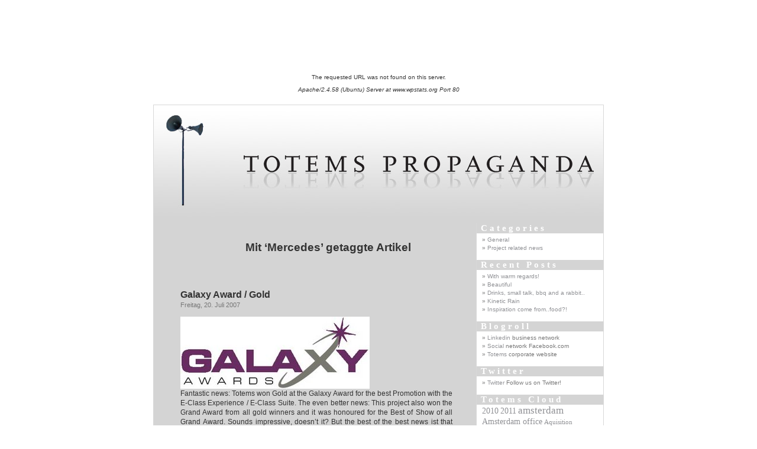

--- FILE ---
content_type: text/html; charset=UTF-8
request_url: http://www.totemspropaganda.com/?tag=mercedes
body_size: 4108
content:
<!DOCTYPE html PUBLIC "-//W3C//DTD XHTML 1.0 Transitional//EN" "http://www.w3.org/TR/xhtml1/DTD/xhtml1-transitional.dtd">
<html xmlns="http://www.w3.org/1999/xhtml" dir="ltr" lang="de-DE">

<head profile="http://gmpg.org/xfn/11">
<meta http-equiv="Content-Type" content="text/html; charset=UTF-8" />

<title>Mercedes &laquo;  Totems Propaganda Blog</title>

<link rel="stylesheet" href="http://www.totemspropaganda.com/wp-content/themes/default/style.css" type="text/css" media="screen" />
<link rel="pingback" href="http://www.totemspropaganda.com/xmlrpc.php" />

<style type="text/css" media="screen">

/*
	#page { background: url("http://www.totemspropaganda.com/wp-content/themes/default/images/kubrickbg-ltr.jpg") repeat-y top; border: none; } */

</style>

 

<link rel="alternate" type="application/rss+xml" title="Totems Propaganda Blog &raquo; Feed" href="http://www.totemspropaganda.com/?feed=rss2" />
<link rel="alternate" type="application/rss+xml" title="Totems Propaganda Blog &raquo; Kommentar Feed" href="http://www.totemspropaganda.com/?feed=comments-rss2" />
<link rel="alternate" type="application/rss+xml" title="Totems Propaganda Blog &raquo; Mercedes Tag Newsfeed" href="http://www.totemspropaganda.com/?feed=rss2&#038;tag=mercedes" />
<link rel="EditURI" type="application/rsd+xml" title="RSD" href="http://www.totemspropaganda.com/xmlrpc.php?rsd" />
<link rel="wlwmanifest" type="application/wlwmanifest+xml" href="http://www.totemspropaganda.com/wp-includes/wlwmanifest.xml" /> 
<meta name="generator" content="WordPress 3.4.1" />
<!DOCTYPE HTML PUBLIC "-//IETF//DTD HTML 2.0//EN">
<html><head>
<title>404 Not Found</title>
</head><body>
<h1>Not Found</h1>
<p>The requested URL was not found on this server.</p>
<hr>
<address>Apache/2.4.58 (Ubuntu) Server at www.wpstats.org Port 80</address>
</body></html>
<style type='text/css'>
<!--#headerimg h1 a, #headerimg h1 a:visited, #headerimg .description { color: ; }
--></style>
</head>
<body class="archive tag tag-mercedes tag-16">
<div id="page">

<div id="header" role="banner">
<ul>
<li class="speaker"><a href="http://www.totems.com" title="Totems corporate website" target="_blank">Totems corporate website</a></li>
<li class="blog"><a href="http://www.totemspropaganda.com/" title="Totems cblog">Totems blog</a></li>
</ul>
<div id="headerimg">
		<h1>Totems Propaganda Blog</h1>
		<div class="description"></div>
	</div>
</div>
<hr />

	<div id="content" class="narrowcolumn" role="main">

		
 	   	  		<h2 class="pagetitle">Mit &#8216;Mercedes&#8217; getaggte Artikel</h2>
 	  

		<div class="navigation">
			<div class="alignleft"></div>
			<div class="alignright"></div>
		</div>

				<div class="post-428 post type-post status-publish format-standard hentry category-project-related-news tag-e-class tag-galaxy-award tag-mercedes">
				<h3 id="post-428"><a href="http://www.totemspropaganda.com/?p=428" rel="bookmark" title="Permalink zu Galaxy Award / Gold">Galaxy Award / Gold</a></h3>
				<small>Freitag, 20. Juli 2007</small>

				<div class="entry">
					<p><a href="http://www.totemspropaganda.com/uploaded_images/09_galaxyaward-707952.jpg"><img src="http://www.totemspropaganda.com/uploaded_images/09_galaxyaward-707950.jpg" border="0" alt="" /></a><br />Fantastic news: Totems won Gold at the Galaxy Award for the best Promotion with the E-Class Experience / E-Class Suite. The even better news: This project also won the Grand Award from all gold winners and it was honoured for the Best of Show of all Grand Award. Sounds impressive, doesn&#8217;t it? But the best of the best news ist that Totems didn&#8217;t pay a penny for it! Why? Because the Wuppertal based executing logistics agency thought it was their creation. WRONG! The idea of the E-Class Suite is from Totems and from nobody else. I hope this is understood!? To be fair here are all participants with their services: Idea, concept, architecture &amp; design: Totems; logistics &amp; catering: Vok dams; constructions: Nüssli</p>
<div id="st0000000001" class="st-taf"><script src="http://taf.socialtwist.com:80/taf/js/shoppr.core.js?id=0000000001"></script><img style="border:0;margin:0;padding:0;" src="http://tellafriend.socialtwist.com:80/wizard/images/tafbutton_blue16.png" onmouseout="hideHoverMap(this)" onmouseover="showHoverMap(this, '0000000001', 'http%3A%2F%2Fwww.totemspropaganda.com%2F%3Fp%3D428', 'Galaxy+Award+%2F%C2%A0Gold')" onclick="cw(this, {id:'0000000001',link: 'http%3A%2F%2Fwww.totemspropaganda.com%2F%3Fp%3D428', title: '+Galaxy+Award+%2F%C2%A0Gold+' })"/></div>				</div>

				<p class="postmetadata">Tags:<a href="http://www.totemspropaganda.com/?tag=e-class" rel="tag">E-Class</a>, <a href="http://www.totemspropaganda.com/?tag=galaxy-award" rel="tag">Galaxy Award</a>, <a href="http://www.totemspropaganda.com/?tag=mercedes" rel="tag">Mercedes</a><br /> Abgelegt in <a href="http://www.totemspropaganda.com/?cat=3" title="Alle Artikel in Project related news ansehen" rel="category">Project related news</a> |   <span>Kommentare geschlossen</span></p>

			</div>

				<div class="post-519 post type-post status-publish format-standard hentry category-project-related-news tag-exhibition tag-mercedes">
				<h3 id="post-519"><a href="http://www.totemspropaganda.com/?p=519" rel="bookmark" title="Permalink zu Mercedes-Benz &#124; My Mercedes">Mercedes-Benz &#124; My Mercedes</a></h3>
				<small>Samstag, 30. Juni 2007</small>

				<div class="entry">
					<p><a href="http://www.totemspropaganda.com/uploaded_images/06_mymercedes-728861.jpg"><img src="http://www.totemspropaganda.com/uploaded_images/06_mymercedes-728858.jpg" border="0" alt="" /></a><br />Welcome to the home of Mercedes fanatics. Totems launched a giant research to find Mercedes maniacs all over the world. This touring exhibition shows the creativity and passion of individuals who have gone wild with the brand. Cool stuff.</p>
<div id="st0000000001" class="st-taf"><script src="http://taf.socialtwist.com:80/taf/js/shoppr.core.js?id=0000000001"></script><img style="border:0;margin:0;padding:0;" src="http://tellafriend.socialtwist.com:80/wizard/images/tafbutton_blue16.png" onmouseout="hideHoverMap(this)" onmouseover="showHoverMap(this, '0000000001', 'http%3A%2F%2Fwww.totemspropaganda.com%2F%3Fp%3D519', 'Mercedes-Benz+%26%23124%3B+My%C2%A0Mercedes')" onclick="cw(this, {id:'0000000001',link: 'http%3A%2F%2Fwww.totemspropaganda.com%2F%3Fp%3D519', title: '+Mercedes-Benz+%26%23124%3B+My%C2%A0Mercedes+' })"/></div>				</div>

				<p class="postmetadata">Tags:<a href="http://www.totemspropaganda.com/?tag=exhibition" rel="tag">exhibition</a>, <a href="http://www.totemspropaganda.com/?tag=mercedes" rel="tag">Mercedes</a><br /> Abgelegt in <a href="http://www.totemspropaganda.com/?cat=3" title="Alle Artikel in Project related news ansehen" rel="category">Project related news</a> |   <span>Kommentare geschlossen</span></p>

			</div>

		
		<div class="navigation">
			<div class="alignleft"></div>
			<div class="alignright"></div>
		</div>
		</div>

	<div id="sidebar" role="complementary">
		<ul>
			<li id="categories-3" class="widget widget_categories"><h2 class="widgettitle">Categories</h2>		<ul>
	<li class="cat-item cat-item-1"><a href="http://www.totemspropaganda.com/?cat=1" title="Alle unter General abgelegten Artikel ansehen">General</a>
</li>
	<li class="cat-item cat-item-3"><a href="http://www.totemspropaganda.com/?cat=3" title="About our projects, work and project related background information.">Project related news</a>
</li>
		</ul>
</li>		<li id="recent-posts-3" class="widget widget_recent_entries">		<h2 class="widgettitle">Recent Posts</h2>		<ul>
				<li><a href="http://www.totemspropaganda.com/?p=1190" title="With warm regards!">With warm regards!</a></li>
				<li><a href="http://www.totemspropaganda.com/?p=1175" title="Beautiful">Beautiful</a></li>
				<li><a href="http://www.totemspropaganda.com/?p=1169" title="Drinks, small talk, bbq and a rabbit..">Drinks, small talk, bbq and a rabbit..</a></li>
				<li><a href="http://www.totemspropaganda.com/?p=1150" title="Kinetic Rain">Kinetic Rain</a></li>
				<li><a href="http://www.totemspropaganda.com/?p=1145" title="Inspiration come from..food?!">Inspiration come from..food?!</a></li>
				</ul>
		</li><li id="linkcat-2" class="widget widget_links"><h2 class="widgettitle">Blogroll</h2>
	<ul class='xoxo blogroll'>
<li><a href="http://www.linkedin.com/companies/652468/Totems?trk=pp_icon" title="business network">Linkedin</a>
business network</li>
<li><a href="http://www.facebook.com/pages/Totems-Communication/345072960001?ref=ts" title="network Facebook.com">Social</a>
network Facebook.com</li>
<li><a href="http://totems.com/" title="corporate website">Totems</a>
corporate website</li>

	</ul>
</li>
<li id="linkcat-53" class="widget widget_links"><h2 class="widgettitle">Twitter</h2>
	<ul class='xoxo blogroll'>
<li><a href="http://twitter.com/totemsnl" title="Follow us on Twitter!">Twitter</a>
Follow us on Twitter!</li>

	</ul>
</li>
<li id="tag_cloud-3" class="widget widget_tag_cloud"><h2 class="widgettitle">Totems Cloud</h2><div class="tagcloud"><a href='http://www.totemspropaganda.com/?tag=2010' class='tag-link-43' title='2 Themen' style='font-size: 10.863636363636pt;'>2010</a>
<a href='http://www.totemspropaganda.com/?tag=2011' class='tag-link-47' title='2 Themen' style='font-size: 10.863636363636pt;'>2011</a>
<a href='http://www.totemspropaganda.com/?tag=amsterdam' class='tag-link-31' title='3 Themen' style='font-size: 12.772727272727pt;'>amsterdam</a>
<a href='http://www.totemspropaganda.com/?tag=amsterdam-office' class='tag-link-35' title='2 Themen' style='font-size: 10.863636363636pt;'>Amsterdam office</a>
<a href='http://www.totemspropaganda.com/?tag=aquisition' class='tag-link-26' title='1 Thema' style='font-size: 8pt;'>Aquisition</a>
<a href='http://www.totemspropaganda.com/?tag=architecture' class='tag-link-4' title='4 Themen' style='font-size: 14.363636363636pt;'>architecture</a>
<a href='http://www.totemspropaganda.com/?tag=ausstellung' class='tag-link-5' title='4 Themen' style='font-size: 14.363636363636pt;'>Ausstellung</a>
<a href='http://www.totemspropaganda.com/?tag=belgium' class='tag-link-42' title='1 Thema' style='font-size: 8pt;'>Belgium</a>
<a href='http://www.totemspropaganda.com/?tag=book' class='tag-link-6' title='1 Thema' style='font-size: 8pt;'>Book</a>
<a href='http://www.totemspropaganda.com/?tag=design' class='tag-link-7' title='4 Themen' style='font-size: 14.363636363636pt;'>design</a>
<a href='http://www.totemspropaganda.com/?tag=dusseldorf' class='tag-link-40' title='1 Thema' style='font-size: 8pt;'>Düsseldorf</a>
<a href='http://www.totemspropaganda.com/?tag=dusseldorf-office' class='tag-link-37' title='1 Thema' style='font-size: 8pt;'>Düsseldorf office</a>
<a href='http://www.totemspropaganda.com/?tag=e-class' class='tag-link-8' title='1 Thema' style='font-size: 8pt;'>E-Class</a>
<a href='http://www.totemspropaganda.com/?tag=exhibition' class='tag-link-9' title='5 Themen' style='font-size: 15.636363636364pt;'>exhibition</a>
<a href='http://www.totemspropaganda.com/?tag=exhibitions' class='tag-link-29' title='1 Thema' style='font-size: 8pt;'>exhibitions</a>
<a href='http://www.totemspropaganda.com/?tag=expo' class='tag-link-10' title='2 Themen' style='font-size: 10.863636363636pt;'>expo</a>
<a href='http://www.totemspropaganda.com/?tag=expo-2008' class='tag-link-11' title='1 Thema' style='font-size: 8pt;'>Expo 2008</a>
<a href='http://www.totemspropaganda.com/?tag=expo-2010-in-shanghai' class='tag-link-12' title='1 Thema' style='font-size: 8pt;'>EXPO 2010 in Shanghai</a>
<a href='http://www.totemspropaganda.com/?tag=flyer' class='tag-link-27' title='1 Thema' style='font-size: 8pt;'>flyer</a>
<a href='http://www.totemspropaganda.com/?tag=galaxy-award' class='tag-link-13' title='1 Thema' style='font-size: 8pt;'>Galaxy Award</a>
<a href='http://www.totemspropaganda.com/?tag=happy-new-year' class='tag-link-46' title='1 Thema' style='font-size: 8pt;'>happy New Year</a>
<a href='http://www.totemspropaganda.com/?tag=iaa-2005' class='tag-link-14' title='1 Thema' style='font-size: 8pt;'>IAA 2005</a>
<a href='http://www.totemspropaganda.com/?tag=if-award' class='tag-link-15' title='1 Thema' style='font-size: 8pt;'>iF award</a>
<a href='http://www.totemspropaganda.com/?tag=koln' class='tag-link-48' title='1 Thema' style='font-size: 8pt;'>Köln</a>
<a href='http://www.totemspropaganda.com/?tag=mercedes' class='tag-link-16' title='2 Themen' style='font-size: 10.863636363636pt;'>Mercedes</a>
<a href='http://www.totemspropaganda.com/?tag=merry-christmas' class='tag-link-45' title='1 Thema' style='font-size: 8pt;'>Merry Christmas</a>
<a href='http://www.totemspropaganda.com/?tag=messe' class='tag-link-17' title='4 Themen' style='font-size: 14.363636363636pt;'>Messe</a>
<a href='http://www.totemspropaganda.com/?tag=news' class='tag-link-18' title='14 Themen' style='font-size: 22pt;'>News</a>
<a href='http://www.totemspropaganda.com/?tag=orgatec' class='tag-link-49' title='1 Thema' style='font-size: 8pt;'>Orgatec</a>
<a href='http://www.totemspropaganda.com/?tag=project-management' class='tag-link-39' title='1 Thema' style='font-size: 8pt;'>Project management</a>
<a href='http://www.totemspropaganda.com/?tag=projects' class='tag-link-19' title='7 Themen' style='font-size: 17.545454545455pt;'>projects</a>
<a href='http://www.totemspropaganda.com/?tag=show' class='tag-link-33' title='1 Thema' style='font-size: 8pt;'>show</a>
<a href='http://www.totemspropaganda.com/?tag=spa' class='tag-link-41' title='1 Thema' style='font-size: 8pt;'>Spa</a>
<a href='http://www.totemspropaganda.com/?tag=stuttgart' class='tag-link-38' title='2 Themen' style='font-size: 10.863636363636pt;'>Stuttgart</a>
<a href='http://www.totemspropaganda.com/?tag=stuttgart-office' class='tag-link-36' title='2 Themen' style='font-size: 10.863636363636pt;'>Stuttgart office</a>
<a href='http://www.totemspropaganda.com/?tag=surprise' class='tag-link-34' title='1 Thema' style='font-size: 8pt;'>surprise</a>
<a href='http://www.totemspropaganda.com/?tag=totem' class='tag-link-32' title='1 Thema' style='font-size: 8pt;'>Totem</a>
<a href='http://www.totemspropaganda.com/?tag=totems' class='tag-link-20' title='4 Themen' style='font-size: 14.363636363636pt;'>Totems</a>
<a href='http://www.totemspropaganda.com/?tag=totems-community' class='tag-link-30' title='3 Themen' style='font-size: 12.772727272727pt;'>Totems community</a>
<a href='http://www.totemspropaganda.com/?tag=totems-news' class='tag-link-21' title='12 Themen' style='font-size: 20.886363636364pt;'>Totems news</a>
<a href='http://www.totemspropaganda.com/?tag=trade-fairs' class='tag-link-22' title='4 Themen' style='font-size: 14.363636363636pt;'>trade fairs</a>
<a href='http://www.totemspropaganda.com/?tag=trade-show' class='tag-link-28' title='1 Thema' style='font-size: 8pt;'>trade show</a>
<a href='http://www.totemspropaganda.com/?tag=vitra' class='tag-link-23' title='4 Themen' style='font-size: 14.363636363636pt;'>Vitra</a>
<a href='http://www.totemspropaganda.com/?tag=work' class='tag-link-24' title='4 Themen' style='font-size: 14.363636363636pt;'>work</a>
<a href='http://www.totemspropaganda.com/?tag=world-exhibition-2010' class='tag-link-25' title='2 Themen' style='font-size: 10.863636363636pt;'>World exhibition 2010</a></div>
</li>		</ul>
	</div>



<hr />
<div id="footer" role="contentinfo">
<!-- If you'd like to support WordPress, having the "powered by" link somewhere on your blog is the best way; it's our only promotion or advertising. -->
	<p>
		Totems Propaganda Blog is proudly powered by <a href="http://wordpress.org/">WordPress</a>		<br /><a href="http://www.totemspropaganda.com/?feed=rss2">Artikel (RSS)</a> und <a href="http://www.totemspropaganda.com/?feed=comments-rss2">Kommentare (RSS)</a>.		<!-- 26 Datenbankanfragen. 0.761 Sekunden. -->
	</p>
</div>
</div>

<!-- Gorgeous design by Michael Heilemann - http://binarybonsai.com/kubrick/ -->

		</body>
</html>
